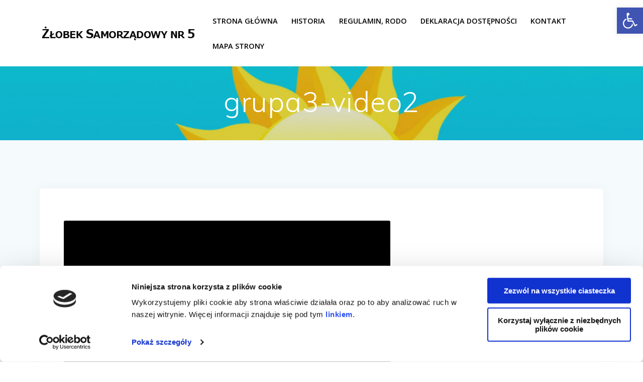

--- FILE ---
content_type: text/css
request_url: https://www.zlobek5.pl/wp-content/plugins/cm-pop-up-banners/shared/assets/css/ouibounce.css?ver=1.8.5
body_size: 1048
content:
#ouibounce-modal { font-family: 'Open Sans', sans-serif; display: none; position: fixed; top: 0; left: 0; width: 100%; height: 100%; z-index: 999999; }
#close_button { background: url(../images/close_modal.png) no-repeat; background-color: transparent; width: 30px !important; height: 30px !important; display: block; cursor: pointer; float: right; position: absolute; top: -15px; right: -15px; z-index: 10; }
#ouibounce-modal .underlay { width: 100%; height: 100%; position: absolute; z-index: 10; top: 0; left: 0; cursor: pointer; -webkit-animation: fadein 0.5s; animation: fadein 0.5s; }
#ouibounce-modal .modal-title { font-size: 18px; background-color: #252525; color: #fff; padding: 10px; margin: 0; border-radius: 4px 4px 0 0; text-align: center; }
#ouibounce-modal h3 { color: #fff; font-size: 1em; margin: 0.2em; text-transform: uppercase; font-weight: 500; }
#ouibounce-modal .modal-body { font-size: 0.9em; overflow: auto; display: flex; width: 100%; align-items: center; flex-flow: wrap; flex-direction: column; position:static; }
#ouibounce-modal .modal-body a { display: flex; align-items: flex-start; }
#ouibounce-modal p { margin: 0; padding: 0; }
#ouibounce-modal form .mailpoet_paragraph { margin: 0 0 20px; }
#ouibounce-modal .modal .modal-body .mailpoet_form { width: 100%; }
#ouibounce-modal form { text-align: center; margin-top: 35px; }
#ouibounce-modal form input[type="text"] { padding: 12px; font-size: 1.2em; width: 300px; border-radius: 4px; border: 1px solid #ccc; -webkit-font-smoothing: antialiased; }
#ouibounce-modal form input[type="submit"] { text-transform: uppercase; font-weight: bold; padding: 12px; font-size: 1.1em; border-radius: 4px; color: #fff; background-color: #4ab471; border: none; cursor: pointer; -webkit-font-smoothing: antialiased; }
#ouibounce-modal form p { text-align: left; opacity: 0.8; margin-top: 1px; padding-top: 1px; font-size: 0.9em; }
#ouibounce-modal .modal-footer { position: absolute; bottom: 20px; text-align: center; width: 100%; }
#ouibounce-modal .modal-footer p { text-transform: capitalize; cursor: pointer; display: inline; border-bottom: 1px solid #344a5f; }
#flyingBottomAd .flyingBottomAdClose { -webkit-transition: -webkit-transform .5s ease .2s,opacity .5s ease,top .5s ease .2s; transition: transform .5s ease .2s,opacity .5s ease,top .5s ease .2s; content: ''; display: block; z-index: 2; cursor: pointer; width: 30px !important; height: 30px !important; margin: 0; padding: 0; background: url(../images/close_modal.png) no-repeat; position: absolute; top: -15px; left: -15px; }
@-webkit-keyframes fadein {
    0% { opacity: 0; }
    100% { opacity: 1; }
}
@-ms-keyframes fadein {
    0% { opacity: 0; }
    100% { opacity: 1; }
}
@keyframes fadein {
    0% { opacity: 0; }
    100% { opacity: 1; }
}
@-webkit-keyframes popin {
    0% { -webkit-transform: scale(0); transform: scale(0); opacity: 0; }
    85% { -webkit-transform: scale(1.05); transform: scale(1.05); opacity: 1; }
    100% { -webkit-transform: scale(1); transform: scale(1); opacity: 1; }
}
@-ms-keyframes popin {
    0% { -ms-transform: scale(0); transform: scale(0); opacity: 0; }
    85% { -ms-transform: scale(1.05); transform: scale(1.05); opacity: 1; }
    100% { -ms-transform: scale(1); transform: scale(1); opacity: 1; }
}
@keyframes popin {
    0% { -webkit-transform: scale(0); -ms-transform: scale(0); transform: scale(0); opacity: 0; }
    85% { -webkit-transform: scale(1.05); -ms-transform: scale(1.05); transform: scale(1.05); opacity: 1; }
    100% { -webkit-transform: scale(1); -ms-transform: scale(1); transform: scale(1); opacity: 1; }
}
@-webkit-keyframes bounce {
    0%, 20%, 50%, 80%, 100% {-webkit-transform: translateY(0);}
    40% {-webkit-transform: translateY(-30px);}
    60% {-webkit-transform: translateY(-15px);}
}
@keyframes bounce {
    0%, 20%, 50%, 80%, 100% {transform: translateY(0);}
    40% {transform: translateY(-30px);}
    60% {transform: translateY(-15px);}
}
@-webkit-keyframes shake {
    0%, 100% {-webkit-transform: translateX(0);}
    10%, 30%, 50%, 70%, 90% {-webkit-transform: translateX(-10px);}
    20%, 40%, 60%, 80% {-webkit-transform: translateX(10px);}
}
@keyframes shake {
    0%, 100% {transform: translateX(0);}
    10%, 30%, 50%, 70%, 90% {transform: translateX(-10px);}
    20%, 40%, 60%, 80% {transform: translateX(10px);}
}
@-webkit-keyframes flash {
    0%, 50%, 100% {opacity: 1;}
    25%, 75% {opacity: 0;}
}
@keyframes flash {
    0%, 50%, 100% {opacity: 1;}
    25%, 75% {opacity: 0;}
}
@-webkit-keyframes tada {
    0% {-webkit-transform: scale(1);}
    10%, 20% {-webkit-transform: scale(0.9) rotate(-3deg);}
    30%, 50%, 70%, 90% {-webkit-transform: scale(1.1) rotate(3deg);}
    40%, 60%, 80% {-webkit-transform: scale(1.1) rotate(-3deg);}
    100% {-webkit-transform: scale(1) rotate(0);}
}
@keyframes tada {
    0% {transform: scale(1);}
    10%, 20% {transform: scale(0.9) rotate(-3deg);}
    30%, 50%, 70%, 90% {transform: scale(1.1) rotate(3deg);}
    40%, 60%, 80% {transform: scale(1.1) rotate(-3deg);}
    100% {transform: scale(1) rotate(0);}
}
@-webkit-keyframes rotateIn {
    0% { -webkit-transform-origin: center center; -webkit-transform: rotate(-200deg); opacity: 0; }
    100% { -webkit-transform-origin: center center; -webkit-transform: rotate(0); opacity: 1; }
}
@keyframes rotateIn {
    0% { transform-origin: center center; transform: rotate(-200deg); opacity: 0; }
    100% { transform-origin: center center; transform: rotate(0); opacity: 1; }
}
@-webkit-keyframes swing {
    20%, 40%, 60%, 80%, 100% { -webkit-transform-origin: top center; }
    20% { -webkit-transform: rotate(15deg); }
    40% { -webkit-transform: rotate(-10deg); }
    60% { -webkit-transform: rotate(5deg); }
    80% { -webkit-transform: rotate(-5deg); }
    100% { -webkit-transform: rotate(0deg); }
}
@keyframes swing {
    20% { transform: rotate(15deg); }
    40% { transform: rotate(-10deg); }
    60% { transform: rotate(5deg); }
    80% { transform: rotate(-5deg); }
    100% { transform: rotate(0deg); }
}

--- FILE ---
content_type: text/css
request_url: https://www.zlobek5.pl/wp-content/plugins/wp-gdpr-ultimate/public/css/gdpr_ultimate-public.css?ver=1.0.0
body_size: 839
content:
/**
 * All of the CSS for your public-facing functionality should be
 * included in this file.
 */
 h4.ui-pnotify-title {
     font-size: 14px !important;
     font-weight: bold !important;
 }
 *, *:before, *:after {
   	-webkit-box-sizing:border-box;
 	  -moz-box-sizing:border-box;
 	  box-sizing:border-box;
 }

 li.error {
    list-style: none !important;
    list-style-type: none !important;
}

 .gdprcontainer input, select, .gdprcontainer input[type="checkbox"], input[type="radio"] {
     -webkit-border-radius:0;
     -webkit-appearance:none;
     outline:none;
 }

 input#checkbox1 {
     position: absolute;
     z-index: 999999;
 }

 .wrap {
   font-size:1.2em;
   max-width: 100%;
   	@media screen and (
   max-width: 460px) {
       padding:0.5em;
   }
 }

 .gdprcontainer li {
   margin-bottom: 0.2em;
   padding-left: 0;
   position:relative;
 }

 .gdprcontainer input[type="checkbox"],
 .gdprcontainer input[type="radio"],
 .gdprcontainer li label::before {
 	  cursor:pointer;
 	  height:20px;
 	  left:0;
 	  /* margin-top:-20px; */
 	  position: relative;
 	  width: auto;
 	  /* top:90%; */
 	  display: inline-block;
 	  margin-right:  10px;
 	  min-width:  20px;
 }

 .gdprcontainer input[type="checkbox"],
 .gdprcontainer input[type="radio"] {
 	  display:inline-block;
 	  opacity:0;
 	  vertical-align:middle;
 }

 .gdprcontainer li label::before {
 	  border: 2px solid #3a677c;
 	  border-radius:4px !important;
 	  color: #258c72;
 	  content:'';
 	  font-size: 1.5em !important;
 	  padding:0 0 0 0;
 }

 .gdprcontainer .error + label::before{
 	  border-color:#f93337;
 }

 .gdprcontainer li input[type="checkbox"]:checked + label::before {
   	border-color:darken(#48CFAD, 20%);
 	  content:'\2714';
 }

 .gdprcontainer li input[type="radio"] + label::before {
 	  border-radius:50%;
 }

 .gdprcontainer li input[type="radio"]:checked + label::before {
   	border-color:darken(#48CFAD, 20%);
   	content:'\25CF';
   	font-size:1.5em;
   	padding:0 0 0 .3em;
 }

 .gdprcontainer label {
   	display: block;
   	width:100%;
 }
 
.ui-pnotify-text a {
    font-weight: 500;
}

 .gdprcontainer ul {
     margin-bottom: 0.5em !important;
     overflow: hidden;
     margin-left: 0 !important;
     margin-top: 0.5em !important;
 }

 .gdprcontainer li label {
 	  display: flex;
 	  vertical-align:top;
 	  font-size: 0.8em;
 	  line-height:  120%;
 }

.gdprcontainer a {
    font-size: 0.8em;
    color: #6466bd;
    position: relative;
    bottom: 5px;
}

.gdprcontainer > ul:nth-child(2) > li > li{
     background:#f93337;
     border-radius:4px;
     color:#FFF;
     font-size:.8em;
     list-style-type:square;
     margin-bottom:1em;
     padding:1em;
 }



  .gdprcontainer .error li {
 	  margin-left:1em;
   margin-bottom:.5em;
   padding-left:0;
 }

 .gdprcontainer ul.error input[type="checkbox"] + label::before,
 .gdprcontainer ul.error input[type="radio"] + label::before {
   	border-color:#F93337;
 }

 .gdprcontainer ul.error input[type="checkbox"] + label,
 .gdprcontainer ul.error input[type="radio"] + label {
 	  color:#F93337;
 }

 .gdprcontainer li {
 	  float:left;
 	  width: 100%;
 	  &:first-of-type {
 	  margin-right:1%;
 	  width:48%;
 	  }
   	@media screen and (
 	  max-width:460px) {
 		    width:100%;
 		    &:first-of-type {
 	  margin-right:0;
 	  width:100%;
 		    }
   	}
 }


--- FILE ---
content_type: application/javascript
request_url: https://www.zlobek5.pl/wp-content/plugins/wp-gdpr-ultimate/public/js/gdpr_ultimate-public.js?ver=1.0.0
body_size: 328
content:
var $ = jQuery.noConflict();
var form = $('body').find('form');
$(form).each(function () {
	$(this).validate({
		ignore: 'input[type="text"]',
		rules: {
			gdrp: {
				required: true,
			},
		},
		highlight: function (element, errorClass, validClass) {
			if ($('.gdprcontainer input').is(':checked')) {
				var csslight = '.gdprcontainer li label::before { content: "\\2714"; }';
				$('head').append('<style>' + csslight + '</style>');
			}
			else {
				var cssunlight = '.gdprcontainer li label::before { content: " "; border-color: #3a677c;}';
				$('head').append('<style>' + cssunlight + '</style>');
			}
			$(element).addClass(errorClass).removeClass(validClass);
		},
		unhighlight: function (element, errorClass, validClass) {
			if ($('.gdprcontainer input').is(':checked')) {
				var csslight = '.gdprcontainer li label::before { content: "\\2714";}';
				$('head').append('<style>' + csslight + '</style>');
			}
			else {
				var cssunlight = '.gdprcontainer li label::before { content: " "; border-color:#3a677c;}';
				$('head').append('<style>' + cssunlight + '</style>');
			}
			$(element).removeClass(errorClass).addClass(validClass);
			$(element).closest('ul').removeClass(errorClass);
		},
		errorLabelContainer: ".js-errors",
		errorElement: "li",
		errorPlacement: function (error, element) {
			if (element.attr("name") == "gdrp") {
				error.insertBefore(element);
			}
		},
	});
});


--- FILE ---
content_type: application/x-javascript
request_url: https://consentcdn.cookiebot.com/consentconfig/5018550a-61e1-4c89-b2bd-b9ed1201aa94/zlobek5.pl/configuration.js
body_size: 227
content:
CookieConsent.configuration.tags.push({id:54847771,type:"script",tagID:"",innerHash:"",outerHash:"",tagHash:"2257944868044",url:"",resolvedUrl:"",cat:[3]});CookieConsent.configuration.tags.push({id:54847772,type:"script",tagID:"",innerHash:"",outerHash:"",tagHash:"1372188615802",url:"https://www.google.com/recaptcha/api.js?hl=pl",resolvedUrl:"https://www.google.com/recaptcha/api.js?hl=pl",cat:[1]});

--- FILE ---
content_type: application/javascript
request_url: https://www.zlobek5.pl/wp-content/plugins/wp-gdpr-ultimate/public/js/gdpr_ultimate-public.js?ver=1.0.0
body_size: 328
content:
var $ = jQuery.noConflict();
var form = $('body').find('form');
$(form).each(function () {
	$(this).validate({
		ignore: 'input[type="text"]',
		rules: {
			gdrp: {
				required: true,
			},
		},
		highlight: function (element, errorClass, validClass) {
			if ($('.gdprcontainer input').is(':checked')) {
				var csslight = '.gdprcontainer li label::before { content: "\\2714"; }';
				$('head').append('<style>' + csslight + '</style>');
			}
			else {
				var cssunlight = '.gdprcontainer li label::before { content: " "; border-color: #3a677c;}';
				$('head').append('<style>' + cssunlight + '</style>');
			}
			$(element).addClass(errorClass).removeClass(validClass);
		},
		unhighlight: function (element, errorClass, validClass) {
			if ($('.gdprcontainer input').is(':checked')) {
				var csslight = '.gdprcontainer li label::before { content: "\\2714";}';
				$('head').append('<style>' + csslight + '</style>');
			}
			else {
				var cssunlight = '.gdprcontainer li label::before { content: " "; border-color:#3a677c;}';
				$('head').append('<style>' + cssunlight + '</style>');
			}
			$(element).removeClass(errorClass).addClass(validClass);
			$(element).closest('ul').removeClass(errorClass);
		},
		errorLabelContainer: ".js-errors",
		errorElement: "li",
		errorPlacement: function (error, element) {
			if (element.attr("name") == "gdrp") {
				error.insertBefore(element);
			}
		},
	});
});
